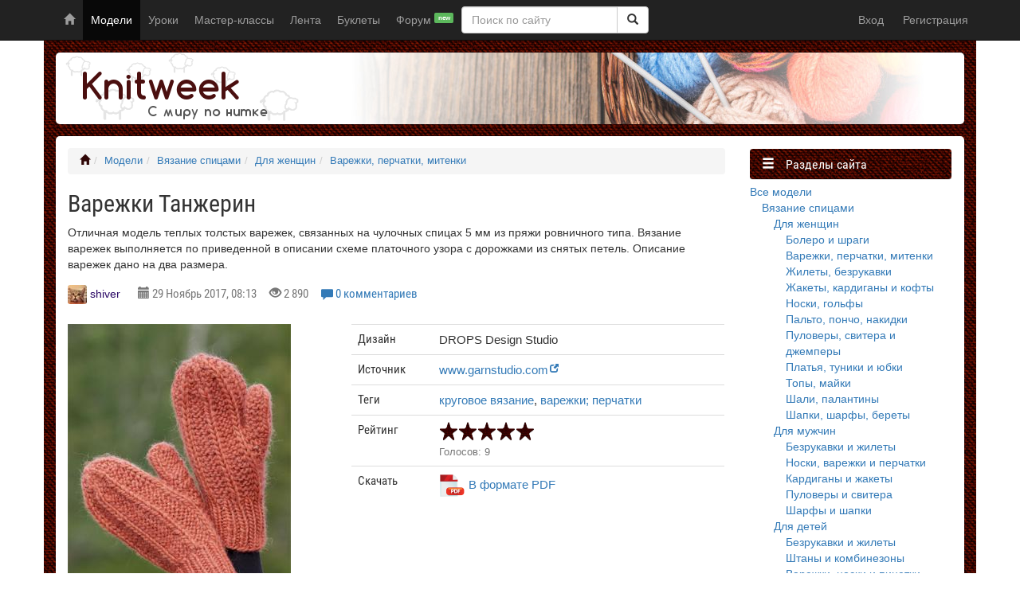

--- FILE ---
content_type: text/html; charset=utf-8
request_url: https://knitweek.ru/modeli/varezhki-tanzherin.html
body_size: 8818
content:
<!DOCTYPE html>
<html lang="ru">
	<head>
		<meta charset="UTF-8"/>
		<title>Варежки Танжерин</title>
                <meta name="description" content="Отличная модель теплых толстых варежек, связанных на чулочных спицах 5 мм из пряжи ровничного типа. Вязание варежек выполняется по приведенной"/>
                <meta http-equiv="X-UA-Compatible" content="IE=edge">
        <meta name="viewport" content="width=device-width, initial-scale=1">
        <meta property="og:type" content="website"/>
<meta property="og:title" content="Варежки Танжерин"/>
<meta property="og:description" content="Отличная модель теплых толстых варежек, связанных на чулочных спицах 5 мм из пряжи ровничного типа. Вязание варежек выполняется по приведенной..."/>
<meta property="og:url" content="https://knitweek.ru/modeli/varezhki-tanzherin.html"/>
<meta property="og:image" content="https://knitweek.ru/images/articles/1f/f5/1e76.thumb.jpg"/>
<meta property="og:site_name" content="knitweek.ru - с миру по нитке"/>
<link rel="canonical" href="https://knitweek.ru/modeli/varezhki-tanzherin.html"/>
        <link href="https://knitweek.ru/css/bootstrap.min.css?v=3.3.7" type="text/css" rel="stylesheet"/>
        <link href="https://knitweek.ru/css/index.min.css?h=d0677e2e27" type="text/css" rel="stylesheet"/><link href="https://knitweek.ru/css/models.min.css?h=9e4898c2e1" type="text/css" rel="stylesheet"/>
        <script src="/scripts/jquery.js" type="text/javascript"></script>
        <link rel="icon" href="/favicon.ico?r=256">
                <link href="https://knitweek.ru/css/pp.css" type="text/css" rel="stylesheet"/>
                        <link href="https://knitweek.ru/css/jquery.bxslider.css?v=4.2.12-1" type="text/css" rel="stylesheet"/>
                        <script type="text/javascript" src="https://pagead2.googlesyndication.com/pagead/js/adsbygoogle.js" async></script>
        <script>(adsbygoogle = window.adsbygoogle || []).push({
                google_ad_client: "ca-pub-1929918047104041",
                enable_page_level_ads: true
            });</script>    </head>
    <body>
    <div id="navbar" class="navbar navbar-inverse navbar-fixed-top" role="navigation">
    <div class="container">
        <div class="navbar-header">
            <button type="button" class="navbar-toggle" data-toggle="collapse" data-target="#navbar-top">
                <span class="sr-only">Показать меню</span>
                <span class="icon-bar"></span>
                <span class="icon-bar"></span>
                <span class="icon-bar"></span>
            </button>
            <span class="hidden-md hidden-lg hidden-sm"><a class="navbar-brand" href="https://knitweek.ru/">knitweek.ru</a></span>
        </div>
        <div id="navbar-top" class="collapse navbar-main navbar-collapse">
            <ul class="nav navbar-nav navbar-right nav-user">
        <li class="nav-user__guest">
        <a href="https://knitweek.ru/auth/login/">Вход</a>
        <a href="https://knitweek.ru/auth/register/">Регистрация</a>
    </li>
    </ul>
            <ul class="nav navbar-nav">
                <li><a href="https://knitweek.ru/"><span class="glyphicon glyphicon-home hidden-xs"></span><span class="visible-xs">Главная</span></a></li>
                <li class="active"><a href="https://knitweek.ru/modeli.html">Модели</a></li>
                <li><a href="https://knitweek.ru/uroki/s/1/">Уроки</a></li>
                <li><a href="https://knitweek.ru/master-klassy/">Мастер-классы</a></li>
                <li><a href="https://knitweek.ru/lenta/s/1/">Лента</a></li>
                <li><a href="https://knitweek.ru/lookbook/">Буклеты</a></li>
                <li><a href="https://knitweek.ru/forum/">Форум <sup><span class="label label-success">new</span></sup></a></li>
            </ul>
            <div class="nav-search-toggle nav navbar-text visible-sm">
                <span class="nav-search-toggle__button glyphicon glyphicon-search"></span>
            </div>
            <form class="nav-search navbar-form hidden-sm" action="https://knitweek.ru/search/models/" method="get"
                  accept-charset="UTF-8" enctype="application/x-www-form-urlencoded">
                <div class="form-group">
                    <div class="input-group">
                        <input type="text" placeholder="Поиск по сайту" maxlength="255" required name="s"
                               class="form-control" value="">
                        <span class="input-group-btn">
                            <button type="submit" name="gosearch" value="1" class="btn btn-default">
                                <span class="glyphicon glyphicon-search"></span>
                            </button>
                        </span>
                    </div>
                </div>
            </form>
        </div>
    </div>
</div>
    <div id="page-container" class="container">
        <div id="page-header" class="row hidden-xs">
            <div id="page-header-home-link" class="col-sm-7 col-md-5">
                <div id="page-header-img"><a href="https://knitweek.ru/"><span>knitweek.ru</span></a></div>
            </div>
        </div>
        <div class="row">
            <div id="page-content" class="col-sm-12 col-md-9">
                <ol class="breadcrumb"><li><a href="https://knitweek.ru/"  title="Главная" class="text-kw"><span class="glyphicon glyphicon-home"></span></a></li><li><a href="https://knitweek.ru/modeli.html" >Модели</a></li><li><a href="https://knitweek.ru/vyazanie-spitsami.html" >Вязание спицами</a></li><li><a href="https://knitweek.ru/spitsami-dlya-zhenshchin.html" >Для женщин</a></li><li><a href="https://knitweek.ru/varezhki-perchatki-mitenki.html" >Варежки, перчатки, митенки</a></li></ol>                                                    <h1>Варежки Танжерин</h1>
    <div id="ui-title-social" class="mg-bt-10" style="display:none">
        <div id="vk_like" style="display:inline-block"></div>
        <div id="ok_shareWidget" style="display:inline-block"></div>
        <div class="fb-like" data-href="https://knitweek.ru/modeli/varezhki-tanzherin.html" data-layout="button_count"
             data-action="like" data-show-faces="true" style="display:inline-block;top:-5px;left:15px;"></div>
    </div>
    <div>
        <p>Отличная модель теплых толстых варежек, связанных на чулочных спицах 5 мм из пряжи ровничного типа. Вязание варежек выполняется по приведенной в описании схеме платочного узора с дорожками из снятых петель. Описание варежек дано на два размера.</p>    </div>
    <div id="model-credits">
        <div class="mg-bt-20 text-muted">
            <span class="ui-profile-link ui-pl-a-24 ui-ue-nir">
        <img src="https://knitweek.ru/images/avatars/64/9d3.thumb.jpg"/>
        <a title="shiver" href="https://knitweek.ru/users/profile/shiver.html">shiver</a></span>
&emsp;
            <span class="label-field">
                <span class="glyphicon glyphicon-calendar"></span> <span class="label-field">29 Ноябрь 2017, 08:13</span>&emsp;
                <span style="white-space: nowrap"><span class="glyphicon glyphicon-eye-open"></span> 2&nbsp;890</span>&emsp;
                <a class="ui-comment-link" href="#comments">0 комментариев</a>
            </span>&emsp;
        </div>
    </div>
    <div id="model-container">
        <div class="row">
            <div id="model-img" class="col-sm-5">
                <div class="model-image-slider">
                    <div class="model-image-slider__slide">
                        <a href="https://knitweek.ru/images/articles/1f/f5/1e76.jpg" data-rel="pp[]" title="Варежки Танжерин">
                            <img src="https://knitweek.ru/images/articles/1f/f5/1e76.thumb.jpg" alt="Варежки Танжерин"/>
                        </a>
                    </div>
                                                    <div class="model-image-slider__slide">
                                    <a href="https://knitweek.ru/images/articles/e2/a6/1e77.jpg" data-rel="pp[]" title="Схема 1">
                                        <img src="https://knitweek.ru/images/articles/e2/a6/1e77.thumb.jpg" alt="Варежки Танжерин - Схема 1"/>
                                    </a>
                                </div>
                                            </div>
                <!-- noindex -->
                <div class="model-image-slider__pager">
                    <a href="#" data-slide-index="0">
                        <div><img src="https://knitweek.ru/images/articles/1f/f5/1e76.thumb.jpg" alt=""/></div>
                    </a><a href="#" data-slide-index="1">
                                <div><img src="https://knitweek.ru/images/articles/e2/a6/1e77.thumb.jpg" alt=""/></div>
                            </a>                </div>
                <!-- /noindex -->
            </div>
            <div id="model-table" class="col-sm-7">
                <table class="table">
                    <thead></thead>
                    <tbody>
                                            <tr>
                            <th>Дизайн</th>
                            <td>DROPS Design Studio</td>
                        </tr>
                                                                <tr>
                            <th>Источник</th>
                            <td><a target="_blank" title="https://www.garnstudio.com/pattern.php?id=8335&amp;cid=19"
                                   href="https://www.garnstudio.com/pattern.php?id=8335&amp;cid=19">www.garnstudio.com</a></td>
                        </tr>
                                                                <tr>
                            <th>Теги</th>
                            <td><!-- noindex -->
<a rel="nofollow" href="https://knitweek.ru/tags/view/krugovoe-vyazanie/1/">круговое вязание</a>,&nbsp<a rel="nofollow" href="https://knitweek.ru/tags/view/varezhki-perchatki/1/">варежки; перчатки</a><!-- /noindex -->
</td>
                        </tr>
                                        <tr>
                        <th>Рейтинг</th>
                        <td>    <div id="lt-rating">
        <div id="rating">
            <div class="lt-rating">
                                    <div class="rtd-stars rt-fix5"></div>
                                            </div>
                    </div>
                    <div class="text-muted small">
                                <span tabindex="-1" class="votes-caret">Голосов: 9</span>
                            </div>
            </div>
<div id="user-votes-box" class="hidden" style="display:none">
    <table class="table table-condensed table-responsive">
        <tbody>
                </tbody>
    </table>
</div>
</td>
                    </tr>
                                            <tr>
                            <th>Скачать</th>
                            <td>
                                                                    <a href="#" class="ui-login-alert"><span class="ui-pdf-download"></span>В формате
                                        PDF</a>
                                                            </td>
                        </tr>
                                        </tbody>
                </table>
            </div>
                        <div class="col-sm-7 pull-right">
                <div class="mg-bt-10 ads-model-body">
    <!-- kw2-model-body -->
    <ins class="adsbygoogle"
         style="display:inline-block;width:336px;height:280px"
         data-ad-client="ca-pub-1929918047104041"
         data-ad-slot="7500658612"></ins>
    <script>(adsbygoogle = window.adsbygoogle || []).push({});</script>
</div>            </div>
                        <div id="model-desc">
                <div>
                    <h3>Размеры</h3>
<p>S/M &ndash; M/L</p>
<h3>Материалы</h3>
<p>Пряжа DROPS ESKIMO (100% шерсть, 50 г/50 м) 3-3 мотка цвета 07, спицы чулочные 5 мм</p>
<h3>Плотность вязания</h3>
<p>14.5 петель и 18 рядов = 10х10 см чулочной вязкой</p>
<h3>Описание варежек спицами для женщин из толстой пряжи</h3>
<p><strong>Левая варежка</strong></p>
<p>Набрать 28-32 п. и провязать резинкой 1х1 (1 лиц.п., 1 изн.п.) 6 см по кругу. Далее продолжить по схеме А.2 по кругу на всех петлях. Через 12-13 см от наборного края начать прибавления для клина большого пальца. Вязать по 1 п. п помощью накидов (в след. кругу эти накиды вязать лиц. скрещ. петлями и далее платочным узором) по обе стороны от первой петли круга. Повторить ряд прибавлений в каждом кругу 4-5 раз = 36-42 п. Перенести 9-11 п. большого пальца на доп. спицу или бросовую нить, вместо них набрать 1 новую петлю. Продолжить вязание по кругу на 28-32 п. по схеме А.2 на высоту 22-24 см от наборного края. В след. кругу провязать первые 2 п. каждого раппорта по схеме вместе лиц. = 21-24 п. Выполнить след. 3 круга и повторить круг убавлений, но теперь вязать 2 п. вместе лиц. на 2-х послед. петлях каждого раппорта = 14-16 п. Провязать еще 3 круга и вязать по 2 п. вместе лиц. на всех петлях по кругу = 7-8 п. Отрезать нить, закрепить оставш. петли.</p>
<p><strong>Большой палец</strong></p>
<p>Перенести отложенные петли на спицы, также по краю варежки поднять еще 2 новые п. = 11-13 п. Соединить петли в круг и вязать платочным узором 5-6 см, далее выполнить круг по 2 п. вместе лиц. на всех петлях = 6-7 п. Отрезать нить, закрепить оставш. петли.</p>
<p>Правую варежку вязать аналогично левой варежке.</p>                </div>
            </div>
        </div>
    </div>
    <div class="clearfix"></div>
        <script type="text/javascript">
        (function(d){var f = function(e){if($(e.target).is('a,img'))return true;e.preventDefault();return false;};
            d.onkeydown = function(e){if ((65 === e.keyCode) && e.ctrlKey) {e.preventDefault();return false;}
            else if ((-1 !== [37,38,39,40].indexOf(e.keyCode)) && e.shiftKey) {e.preventDefault();return false;}
            };var ds = d.getElementById("model-container");ds.ondragstart = f;ds.onselectstart = f;ds.oncontextmenu = f;
        })(document);
    </script>
<div class="mg-tp-30">
    <ins class="adsbygoogle"
         style="display:block"
         data-ad-client="ca-pub-1929918047104041"
         data-ad-slot="7196042211"
         data-ad-format="autorelaxed"></ins>
    <script>(adsbygoogle = window.adsbygoogle || []).push({});</script>
</div>
<span id="comments"></span>
<div class="comments comments__container ">
	<h2 class="comms">Комментарии</h2>
    <div class="comments__list mg-bt-15">

	<div class="comments__no-comments text-muted mg-bt-10">Пока нет комментариев для этого описания.</div>
    	    <div class="alert alert-info">
        <span class="glyphicon glyphicon-info-sign"></span> Вы можете <a rel="nofollow" href="https://knitweek.ru/auth/login/" class="alert-link">войти</a>
		или <a rel="nofollow" href="https://knitweek.ru/auth/register/" class="alert-link">зарегистрироваться</a>
		для добавления комментария</div>
		</div>
</div>
                                            </div>
            <div class="mg-bt-20 col-sm-12 hidden-md hidden-lg"></div>
            <div id="page-column" class="col-sm-12 col-md-3">
                <div class="row">
                <nav id="ui-nav-sidebar">
    <div class="panel panel-default col-xs-12 col-sm-6 col-md-12">
        <div class="panel-heading">
            <h3 class="panel-title"><span class="glyphicon glyphicon-menu-hamburger"></span> Разделы сайта</h3>
        </div>
        <div class="panel-body">
                    <a href="https://knitweek.ru/modeli.html">Все модели</a><ul><li><span class="pad nest0"><a href="https://knitweek.ru/vyazanie-spitsami.html">Вязание спицами</a></span>			<ul><li><span class="pad nest1"><a href="https://knitweek.ru/spitsami-dlya-zhenshchin.html">Для женщин</a></span>			<ul><li><span class="pad nest2"><a href="https://knitweek.ru/bolero-i-shragi.html">Болеро и шраги</a></span></li><li><span class="pad nest2"><a href="https://knitweek.ru/varezhki-perchatki-mitenki.html">Варежки, перчатки, митенки</a></span></li><li><span class="pad nest2"><a href="https://knitweek.ru/zhilety-bezrukavki.html">Жилеты, безрукавки</a></span></li><li><span class="pad nest2"><a href="https://knitweek.ru/zhakety-kardigany-i-kofty.html">Жакеты, кардиганы и кофты</a></span></li><li><span class="pad nest2"><a href="https://knitweek.ru/noski-golfy-spicami.html">Носки, гольфы</a></span></li><li><span class="pad nest2"><a href="https://knitweek.ru/palto-poncho-nakidki-spicami.html">Пальто, пончо, накидки</a></span></li><li><span class="pad nest2"><a href="https://knitweek.ru/pulovery-svitera-i-dzhempery-spitsami.html">Пуловеры, свитера и джемперы</a></span></li><li><span class="pad nest2"><a href="https://knitweek.ru/platya-tuniki-i-yubki-spitsami.html">Платья, туники и юбки</a></span></li><li><span class="pad nest2"><a href="https://knitweek.ru/topy-mayki-spitsami.html">Топы, майки</a></span></li><li><span class="pad nest2"><a href="https://knitweek.ru/shali-palantiny-spitsami.html">Шали, палантины</a></span></li><li><span class="pad nest2"><a href="https://knitweek.ru/shapki-sharfy-berety-spitsami.html">Шапки, шарфы, береты</a></span></li></ul>
		</li><li><span class="pad nest1"><a href="https://knitweek.ru/spitsami-dlya-muzhchin.html">Для мужчин</a></span>			<ul><li><span class="pad nest2"><a href="https://knitweek.ru/bezrukavki-zhilety.html">Безрукавки и жилеты</a></span></li><li><span class="pad nest2"><a href="https://knitweek.ru/noski-varezhki-i-perchatki.html">Носки, варежки и перчатки</a></span></li><li><span class="pad nest2"><a href="https://knitweek.ru/kardigany-i-zhakety.html">Кардиганы и жакеты</a></span></li><li><span class="pad nest2"><a href="https://knitweek.ru/pulovery-i-svitera.html">Пуловеры и свитера</a></span></li><li><span class="pad nest2"><a href="https://knitweek.ru/sharfy-i-shapki.html">Шарфы и шапки</a></span></li></ul>
		</li><li><span class="pad nest1"><a href="https://knitweek.ru/spitsami-dlya-detey.html">Для детей</a></span>			<ul><li><span class="pad nest2"><a href="https://knitweek.ru/bezrukavki-i-zhilety.html">Безрукавки и жилеты</a></span></li><li><span class="pad nest2"><a href="https://knitweek.ru/shtany-i-kombinezony.html">Штаны и комбинезоны </a></span></li><li><span class="pad nest2"><a href="https://knitweek.ru/varezhki-noski-i-pinetki.html">Варежки, носки и пинетки</a></span></li><li><span class="pad nest2"><a href="https://knitweek.ru/zhakety-kardigany-i-bolero.html">Жакеты, кардиганы и болеро</a></span></li><li><span class="pad nest2"><a href="https://knitweek.ru/platya-sarafany-i-tuniki.html">Платья, сарафаны и туники</a></span></li><li><span class="pad nest2"><a href="https://knitweek.ru/svitera-dzhempery-i-pulovery.html">Свитера, джемперы и пуловеры </a></span></li><li><span class="pad nest2"><a href="https://knitweek.ru/shapki-i-sharfy.html">Шапки и шарфы</a></span></li><li><span class="pad nest2"><a href="https://knitweek.ru/pledy-i-odeyala.html">Пледы и одеяла</a></span></li></ul>
		</li><li><span class="pad nest1"><a href="https://knitweek.ru/spitsami-dlya-doma.html">Для дома</a></span></li><li><span class="pad nest1"><a href="https://knitweek.ru/spitsami-dlya-pitomtsev.html">Для питомцев</a></span></li></ul>
		</li><li><span class="pad nest0"><a href="https://knitweek.ru/vyazanie-kryuchkom.html">Вязание крючком</a></span>			<ul><li><span class="pad nest1"><a href="https://knitweek.ru/kryuchkom-dlya-zhenshchin.html">Для женщин</a></span></li><li><span class="pad nest1"><a href="https://knitweek.ru/kryuchkom-dlya-detey.html">Для детей</a></span></li><li><span class="pad nest1"><a href="https://knitweek.ru/kryuchkom-dlya-doma.html">Для дома</a></span></li></ul>
		</li><li><span class="pad nest0"><a href="https://knitweek.ru/igrushki-i-podelki.html">Игрушки и поделки</a></span></li><li><span class="pad nest0"><a href="https://knitweek.ru/raznoe.html">Разное</a></span></li></ul>
                    <a href="https://knitweek.ru/uroki/s/1/">Уроки</a><ul><li><span class="pad nest0"><a href="https://knitweek.ru/uroki/s/1/uroki-spitsami/">Уроки спицами</a></span></li><li><span class="pad nest0"><a href="https://knitweek.ru/uroki/s/1/raznoe/">Разное</a></span></li></ul>
                    <a href="https://knitweek.ru/master-klassy/">Мастер-классы</a><ul><li><span class="pad nest0"><a href="https://knitweek.ru/master-klassy/vyazanie-kryuchkom/">Вязание крючком</a></span></li><li><span class="pad nest0"><a href="https://knitweek.ru/master-klassy/vyazanie-spitsami/">Вязание спицами</a></span></li><li><span class="pad nest0"><a href="https://knitweek.ru/master-klassy/raznoe/">Разное</a></span></li></ul>
                </div>
    </div>
</nav>
<div id="models-related" class="panel panel-default col-xs-12 col-sm-6 col-md-12">
    <div class="panel-heading">
        <h3 class="panel-title">Похожие модели</h3>
    </div>
    <div class="panel-body">
                    <div class="media">
                <div class="media-left">
                    <a href="https://knitweek.ru/modeli/varezhki-moroznye-uzory.html" rel="nofollow" class="img-thumbnail">
                        <img class="media-object" src="https://knitweek.ru/images/articles/37/bf/2e41.thumb.jpg" alt="Варежки Морозные узоры">
                    </a>
                </div>
                <div class="media-body">
                    <h4 class="media-heading"><a href="https://knitweek.ru/modeli/varezhki-moroznye-uzory.html">Варежки Морозные узоры</a></h4>
                    <small>Теплые варежки с узором из жгутов, связаны спицами 3.5 мм из шерсти мериноса...</small>
                </div>
            </div>
                    <div class="media">
                <div class="media-left">
                    <a href="https://knitweek.ru/modeli/varezhki-greys.html" rel="nofollow" class="img-thumbnail">
                        <img class="media-object" src="https://knitweek.ru/images/articles/f5/94/2cc1.thumb.jpg" alt="Варежки Грэйс">
                    </a>
                </div>
                <div class="media-body">
                    <h4 class="media-heading"><a href="https://knitweek.ru/modeli/varezhki-greys.html">Варежки Грэйс</a></h4>
                    <small>Симпатичные варежки для женщин, связанные из смесовой пряжи спицами 3.75 мм. Что...</small>
                </div>
            </div>
                    <div class="media">
                <div class="media-left">
                    <a href="https://knitweek.ru/modeli/varezhki-spitsami-s-ornamentom.html" rel="nofollow" class="img-thumbnail">
                        <img class="media-object" src="https://knitweek.ru/images/articles/91/dd/639.thumb.jpg" alt="Варежки спицами с орнаментом">
                    </a>
                </div>
                <div class="media-body">
                    <h4 class="media-heading"><a href="https://knitweek.ru/modeli/varezhki-spitsami-s-ornamentom.html">Варежки спицами с орнаментом</a></h4>
                    <small>Очаровательные разноцветные варежки&nbsp;с орнаментом спицами. Описание дано на...</small>
                </div>
            </div>
                    <div class="media">
                <div class="media-left">
                    <a href="https://knitweek.ru/modeli/varezhki-perchatki.html" rel="nofollow" class="img-thumbnail">
                        <img class="media-object" src="https://knitweek.ru/images/articles/68/65/87.thumb.jpg" alt="Варежки-перчатки">
                    </a>
                </div>
                <div class="media-body">
                    <h4 class="media-heading"><a href="https://knitweek.ru/modeli/varezhki-perchatki.html">Варежки-перчатки</a></h4>
                    <small>Такие варежки-перчатки просто незаменимая вещь для вашего мужчины. Они станут...</small>
                </div>
            </div>
                    <div class="media">
                <div class="media-left">
                    <a href="https://knitweek.ru/modeli/varezhki-khoki-poki.html" rel="nofollow" class="img-thumbnail">
                        <img class="media-object" src="https://knitweek.ru/images/articles/c4/76/142f.thumb.jpg" alt="Варежки Хоки-Поки">
                    </a>
                </div>
                <div class="media-body">
                    <h4 class="media-heading"><a href="https://knitweek.ru/modeli/varezhki-khoki-poki.html">Варежки Хоки-Поки</a></h4>
                    <small>Яркие очаровательные варежки&nbsp;спицами для женщин, связанные из шерстяной пряжи...</small>
                </div>
            </div>
            </div>
</div>
<div class="col-xs-12 mg-bt-20">
    <!-- kw2-sidebar-1 -->
    <ins class="adsbygoogle"
         style="display:block"
         data-ad-client="ca-pub-1929918047104041"
         data-ad-slot="6023925411"
         data-ad-format="auto"></ins>
    <script>(adsbygoogle = window.adsbygoogle || []).push({});</script>
</div>
<div class="panel panel-default col-xs-12 col-sm-6 col-md-12">
    <div class="panel-heading">
        <h3 class="panel-title"><span class="glyphicon glyphicon-share"></span> Мы ВКонтакте</h3>
    </div>
    <div class="panel-body">
        <div id="vk-group-sidebar"></div>
    </div>
</div>
<div class="panel panel-default col-xs-12 col-sm-6 col-md-12">
    <div class="panel-heading">
        <h3 class="panel-title"><span class="glyphicon glyphicon-info-sign"></span> Полезные ссылки</h3>
    </div>
    <div class="panel-body">
        <ul class="ui-sb-links">
            <li><a href="https://knitweek.ru/scheme/get/">Создание схемы вязания спицами</a></li>
            <li><a href="https://knitweek.ru/scheme/about/">Справка по программе создания схем</a></li>
            <li><a href="https://knitweek.ru/page/rules/">Правила сайта</a></li>
        </ul>
    </div>
</div>                </div>
            </div>
        </div>
        <div class="row">
    <div class="col-xs-12">
        <div class="row">
            <div class="col-md-8 col-md-offset-2">
                <p class="text-muted text-center">При использовании материалов с сайта обязательно
                    указание источника посредством размещения активной индексируемой текстовой ссылки на
                    knitweek.ru. Email обратной связи <a href="mailto:feedback@knitweek.ru">feedback@knitweek.ru</a>
                </p>
            </div>
        </div>
        <div class="label-field text-center text-uppercase text-muted">
            &copy; <span class="mg-rt-5">knitweek.ru</span> 2013-2026            <p></p>
                <script type="text/javascript">var _tmr = _tmr || [];
                    _tmr.push({id: "2515741", type: "pageView", start: (new Date()).getTime()});
                    (function (d, w) {
                        var ts = d.createElement("script");
                        ts.type = "text/javascript";
                        ts.async = true;
                        ts.src = (d.location.protocol === "https:" ? "https:" : "http:") + "//top-fwz1.mail.ru/js/code.js";
                        var f = function () {
                            var s = d.getElementsByTagName("script")[0];
                            s.parentNode.insertBefore(ts, s);
                        };
                        if (w.opera === "[object Opera]") {
                            d.addEventListener("DOMContentLoaded", f, false);
                        } else {
                            f();
                        }
                    })(document, window);
                </script>
                <noscript>
                    <div style="position:absolute;left:-10000px;">
                        <img src="//top-fwz1.mail.ru/counter?id=2515741;js=na" style="border:0;" height="1" width="1"
                             alt="Рейтинг@Mail.ru"/>
                    </div>
                </noscript>
                <a href="https://top.mail.ru/jump?from=2515741"><img
                        src="//top-fwz1.mail.ru/counter?id=2515741;t=479;l=1" style="border:0;" height="31" width="88"
                        alt="Рейтинг@Mail.ru"/></a>
                <script type="text/javascript">
                    document.write("<a href='https://www.liveinternet.ru/click' class='no-target' " +
                        "target=_blank><img src='//counter.yadro.ru/hit?t57.6;r" +
                        escape(document.referrer) + ((typeof(screen) === "undefined") ? "" :
                        ";s" + screen.width + "*" + screen.height + "*" + (screen.colorDepth ?
                            screen.colorDepth : screen.pixelDepth)) + ";u" + escape(document.URL) +
                        ";" + Math.random() +
                        "' alt='' title='LiveInternet' " +
                        "border='0' width='88' height='31'><\/a>");
                </script>
                    </div>
    </div>
</div>
            </div>
        	<script type="text/javascript">
	//<![CDATA[
	(function(){
		function S(a,c){var s=this;s.r=function(){if(!--s.q)s.c();};if('function'==typeof c)s.c=c;
		else s.c=function(){};if(('object'==typeof a)&&(a.length)){s.q=a.length;var i=0;for(;
		i<a.length;i++){S.l(a[i],s.r);}}else if('string'==typeof a){s.q=1;S.l(a,s.r);}else s.c();}
		S.l=function(a,c){var s=document.createElement('script');if('undefined'==typeof s.onload)
		{s.onreadystatechange=function(){var e=this.readyState;if((e=='loaded')||(e=='complete'))
		c();}}else s.onload=c;s.setAttribute('type','text/javascript');s.setAttribute('src',a);
		document.getElementsByTagName('head')[0].appendChild(s);};
		new S([], function(){
		window.eval(JSON.parse(unescape('%22var%20kwShares%20%3D%20true%3B%22')));
		new S(['https://www.googletagmanager.com/gtag/js?id=G-JBQSXFFTRV','//vk.com/js/api/openapi.js','https://knitweek.ru/scripts/bootstrap.min.js?v=3.3.7','https://knitweek.ru/scripts/generic.js?r=424','https://knitweek.ru/scripts/jquery.pp.js?v=3.1.5','https://knitweek.ru/scripts/jquery.bxslider.min.js?v=4.2.12','https://knitweek.ru/scripts/model.js?r=424'], function(){
		window.eval(JSON.parse(unescape('%22window.dataLayer%20%3D%20window.dataLayer%20%7C%7C%20%5B%5D%3B%20%20function%20gtag%28%29%7BdataLayer.push%28arguments%29%3B%7D%20%20gtag%28%27js%27%2C%20new%20Date%28%29%29%3B%20%20gtag%28%27config%27%2C%20%27G-JBQSXFFTRV%27%29%3B%28function%20%28d%2C%20w%2C%20c%29%20%7B%20%28w%5Bc%5D%20%3D%20w%5Bc%5D%20%7C%7C%20%5B%5D%29.push%28function%28%29%20%7B%20try%20%7B%20w.yaCounter30841716%20%3D%20new%20Ya.Metrika%28%7Bid%3A30841716%2Cwebvisor%3Atrue%2C%20clickmap%3Atrue%2C%20trackLinks%3Atrue%2C%20accurateTrackBounce%3Atrue%7D%29%3B%20%7D%20catch%28e%29%20%7B%20%7D%20%7D%29%3Bvar%20n%20%3D%20d.getElementsByTagName%28%5C%22script%5C%22%29%5B0%5D%2C%20s%20%3D%20d.createElement%28%5C%22script%5C%22%29%2C%20f%20%3D%20function%20%28%29%20%7Bn.parentNode.insertBefore%28s%2C%20n%29%3B%20%7D%3B%20s.type%20%3D%20%5C%22text%5C%2Fjavascript%5C%22%3B%20s.async%20%3D%20true%3B%20s.src%20%3D%20%28d.location.protocol%20%3D%3D%5C%22https%3A%5C%22%20%3F%20%5C%22https%3A%5C%22%20%3A%20%5C%22http%3A%5C%22%29%20%2B%20%5C%22%5C%2F%5C%2Fmc.yandex.ru%5C%2Fmetrika%5C%2Fwatch.js%5C%22%3B%20if%20%28w.opera%20%3D%3D%20%5C%22%5Bobject%20Opera%5D%5C%22%29%20%7Bd.addEventListener%28%5C%22DOMContentLoaded%5C%22%2C%20f%2C%20false%29%3B%20%7D%20else%20%7B%20f%28%29%3B%20%7D%20%7D%29%28document%2C%20window%2C%20%5C%22yandex_metrika_callbacks%5C%22%29%3BVK.Widgets.Group%28%5C%22vk-group-sidebar%5C%22%2C%20%7Bmode%3A%203%2C%20width%3A%20%5C%22auto%5C%22%7D%2C%2068833066%29%3B__kw.init%28%7Bdomain%3A%5C%22knitweek.ru%5C%22%7D%29%3B__kw.attachModule%28%5C%22model%5C%22%2C%20%5B%5D%29%3B%24%28%5C%22body%5C%22%29.on%28%5C%22copy%5C%22%2Cfunction%28e%29%7Be.preventDefault%28%29%3Breturn%20false%3B%7D%29%3B__kw.init%28%7BshareData%3A%7B%5C%22VKID%5C%22%3A4134437%2C%5C%22URL%5C%22%3A%5C%22https%3A%5C%5C%5C%2F%5C%5C%5C%2Fknitweek.ru%5C%5C%5C%2Fmodeli%5C%5C%5C%2Fvarezhki-tanzherin.html%5C%22%2C%5C%22VKTYPE%5C%22%3A%5C%22button%5C%22%2C%5C%22OKDATA%5C%22%3A%5C%22%7Bwidth%3A170%2Cheight%3A30%2Cst%3A%27rounded%27%2Csz%3A20%2Cck%3A3%7D%5C%22%7D%7D%29%3B%22')));})})
	})()
	//]]>
	</script>
        <noscript><div><img src="//mc.yandex.ru/watch/30841716" style="position:absolute; left:-9999px;" alt="" /></div></noscript>
        </body>
</html>


--- FILE ---
content_type: text/html; charset=utf-8
request_url: https://www.google.com/recaptcha/api2/aframe
body_size: 225
content:
<!DOCTYPE HTML><html><head><meta http-equiv="content-type" content="text/html; charset=UTF-8"></head><body><script nonce="pB7QIsJDTGPKpBXAJVusTg">/** Anti-fraud and anti-abuse applications only. See google.com/recaptcha */ try{var clients={'sodar':'https://pagead2.googlesyndication.com/pagead/sodar?'};window.addEventListener("message",function(a){try{if(a.source===window.parent){var b=JSON.parse(a.data);var c=clients[b['id']];if(c){var d=document.createElement('img');d.src=c+b['params']+'&rc='+(localStorage.getItem("rc::a")?sessionStorage.getItem("rc::b"):"");window.document.body.appendChild(d);sessionStorage.setItem("rc::e",parseInt(sessionStorage.getItem("rc::e")||0)+1);localStorage.setItem("rc::h",'1769018853455');}}}catch(b){}});window.parent.postMessage("_grecaptcha_ready", "*");}catch(b){}</script></body></html>